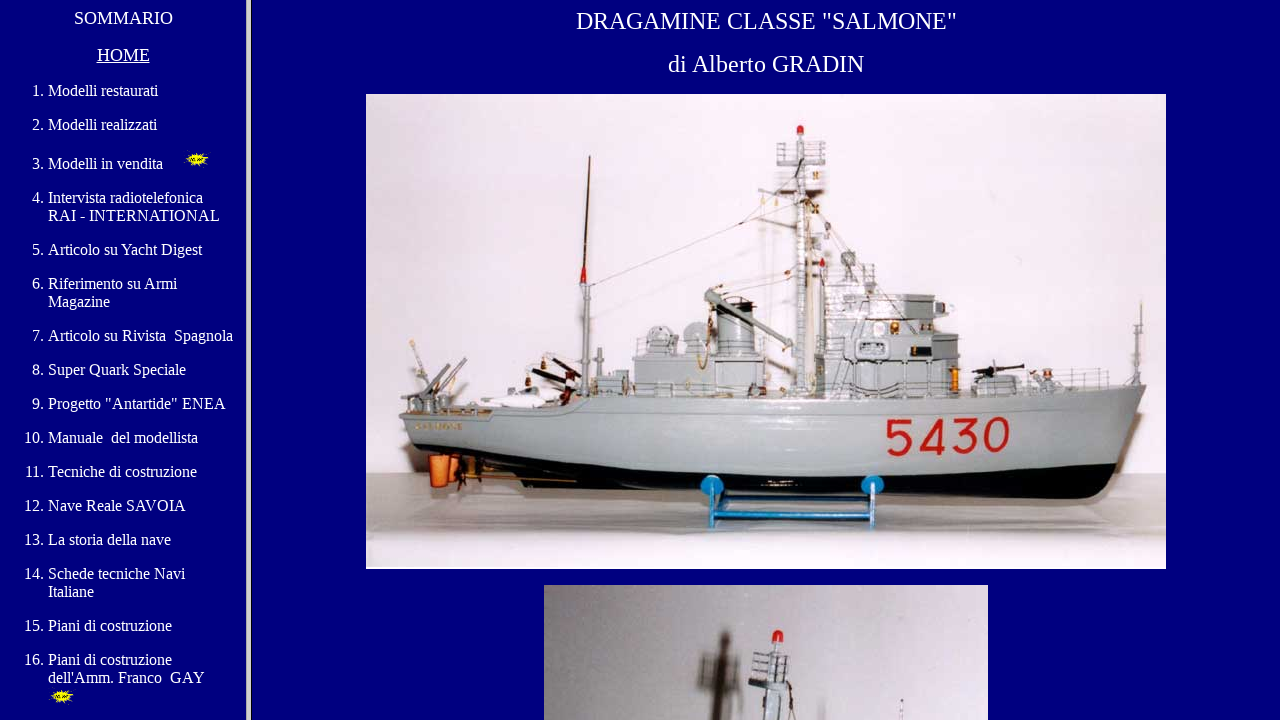

--- FILE ---
content_type: text/html
request_url: http://www.pietrocristini.com/dragamine_all.htm
body_size: 660
content:
<html>

<head>
<meta http-equiv="Content-Type" content="text/html; charset=windows-1252">
<meta name="GENERATOR" content="Microsoft FrontPage 5.0">
<meta name="ProgId" content="FrontPage.Editor.Document">
<title>DRAGAMINE SALMONE di ALBERTO GRADIN</title>
</head>

<frameset cols="246,*">
  <frame name="sommario" target="principale" src="index_02.htm" scrolling="auto">
  <frame name="principale" src="drg_salmone_a_gradin.htm" scrolling="auto" target="_self">
  <noframes>
  <body>

  <p>La pagina corrente utilizza i frame. Questa caratteristica non è supportata 
  dal browser in uso.</p>

  </body>
  </noframes>
</frameset>

</html>

--- FILE ---
content_type: text/html
request_url: http://www.pietrocristini.com/index_02.htm
body_size: 2297
content:
<html>

<head>
<meta http-equiv="Content-Type" content="text/html; charset=windows-1252">
<meta http-equiv="Content-Language" content="it">
<meta name="GENERATOR" content="Microsoft FrontPage 6.0">
<meta name="ProgId" content="FrontPage.Editor.Document">
<title>index_02</title>
<base target="_top">
</head>

<body bgcolor="#000080" link="#FFFFFF" vlink="#FFFFFF" alink="#FFFFFF">
<p align="center"><font color="#FFFFFF" face="Poor Richard" size="4">SOMMARIO</font></p>

<p align="center"><font color="#FFFFFF" face="Poor Richard" size="4">
<a target="_top" href="index.htm">HOME</a></font></p>
<ol style="color: #FFFFFF">
  <li>
<p align="left"><font color="#FFFFFF" face="Agency FB"> 
<a href="modelli_restaurati_02.htm" style="text-decoration: none">Modelli
restaurati</a>&nbsp;&nbsp;&nbsp; </font></p>
  </li>
  <li>
<p align="left"><font color="#FFFFFF" face="Agency FB"> 
<a href="index_di_modelli_realizzati.htm" target="_top" style="text-decoration: none">
Modelli realizzati</a>&nbsp;&nbsp;&nbsp; </font></p>
  </li>
	<li>
<p align="left"><font face="Agency FB">
<a href="elencomodelliinvendita.htm" style="text-decoration: none">
Modelli in vendita</a>&nbsp;&nbsp;&nbsp;&nbsp; 
<img border="0" src="newanm2.gif" width="28" height="19"></font></p>
  </li>
	<li>
<p align="left"><font face="Agency FB">
<a href="rai_international_all.htm" style="text-decoration: none">
Intervista radiotelefonica&nbsp; RAI - INTERNATIONAL</a> &nbsp;</font></p>
  </li>
  <li>
<p align="left"><font color="#FFFFFF" face="Agency FB"> 
<a href="YACHT_DIGEST.htm" target="_top" style="text-decoration: none">Articolo
su Yacht Digest</a></font></p>
  </li>
  <li>
<p align="left"><font color="#FFFFFF" face="Agency FB">
<a href="riferimento_armi_magazine.htm" style="text-decoration: none">Riferimento su Armi Magazine</a></font></p>
  </li>
  <li>
<p align="left"><font face="Agency FB">
<a href="articolo_barcos_pagCompl.htm" style="text-decoration: none">Articolo su Rivista&nbsp; Spagnola</a></font></p>
  </li>
  <li>
<p align="left"><font color="#FFFFFF" face="Agency FB"> 
<a href="raisqs.htm" style="text-decoration: none">
Super Quark Speciale</a></font></p>
  </li>
  <li>
<p align="left"><font color="#FFFFFF" face="Agency FB"> 
<a href="progetto_antartide.htm" style="text-decoration: none">
Progetto &quot;Antartide&quot; ENEA</a></font></p>
  </li>
  <li>
<p align="left"><font color="#FFFFFF" face="Agency FB"> 
<a href="manuale_sommario.htm" style="text-decoration: none">Manuale&nbsp; del modellista</a>&nbsp;&nbsp;&nbsp;&nbsp; </font></p>
  </li>
  <li>
<p align="left"><font color="#FFFFFF" face="Agency FB"> 
<a href="tecnica_di_costruzione.htm" style="text-decoration: none">
Tecniche di costruzione</a>&nbsp;&nbsp;&nbsp; </font></p>
  </li>
  <li>
<p align="left"><font color="#FFFFFF" face="Agency FB"> 
<a href="nave_reale_savoia_page.htm" style="text-decoration: none">
Nave Reale SAVOIA</a>&nbsp; </font>
</p>
  </li>
  <li>
<p align="left"><font color="#FFFFFF" face="Agency FB"> 
<a href="storia_nave.htm" style="text-decoration: none">
La storia della nave</a></font></p>
  </li>
  <li>
<p align="left"><font color="#FFFFFF" face="Agency FB">
<a href="schede_tecniche_navi_italiane.htm" style="text-decoration: none">Schede tecniche Navi
Italiane</a>&nbsp;&nbsp; </font></p>
  </li>
  <li>
<p align="left"><a href="progetti%20navali.htm" style="text-decoration: none"><font face="Agency FB">Piani di 
costruzione</font></a></p>
  </li>
	<li>
<p align="left"><a href="progetti_amm_gay.htm" style="text-decoration: none">
<font face="Agency FB">Piani di costruzione dell'Amm. Franco&nbsp; GAY</font><font color="#FFFFFF" face="Agency FB"> </font>
<font face="Agency FB">
&nbsp;</font></a><font face="Agency FB">
<img border="0" src="newanm2.gif" width="28" height="19"></font></p>
  </li>
	<li>
<p align="left"><font face="Agency FB">
<a href="modelli_disegni_gay.htm" style="text-decoration: none">I 
modelli costruiti dai piani dell'Amm. GAY</a>&nbsp;&nbsp;&nbsp; </font></p>
  </li>
	<li>
	<p align="left"><font face="Agency FB">
	<a target="_top" href="shipportraitall.htm" style="text-decoration: none">Ship portrait di Yacht Digest
	</a></font></p></li>
	<li>
	<p align="left"><font face="Agency FB">
	<a href="http://www.eurometeo.com/italian/home" style="text-decoration: none">Il meteo</a> </font></p>
	</li>
	<li>
	<p align="left"><font face="Agency FB">
	<a href="stampedipintinavali.htm" style="text-decoration: none">Stampe di  dipinti</a>
	</font></p></li>
	<li>
	<p align="left"><font color="#FFFFFF" face="Agency FB">
	<a href="il_battesimo_del_mare.htm" style="text-decoration: none">Il mio imbarco</a></font></p></li>
	<li>
	<p align="left"><font face="Agency FB" color="#FFFFFF">
	<a href="alberto_gardin_doria_fine.htm" style="text-decoration: none">La fine dell'Incrociatore Andrea Doria</a></font></p>
	</li>
	<li>
	<p align="left"><font face="Agency FB">
	<a href="1956_art_a_doria.htm" style="text-decoration: none">Articolo dedicato all'Incrociatore A. Doria del 1965 da Storia Illustrata</a> 
&nbsp;</font></p></li>
	<li>
	<p align="left"><font face="Agency FB">
	<a target="_top" href="dragamine_all.htm" style="text-decoration: none">Dragamine oceanico classe &quot;SALMONE&quot; di Alberto GRADIN</a>
	</font></p></li>
	<li>
	<p align="left"><font face="Agency FB">
	<a href="giuncaall.htm" style="text-decoration: none">Tipi di nave 
nel mondo</a> </font></p></li>
	<li>
	<p align="left"><font color="#FFFFFF" face="Agency FB">
	<a href="racconti.htm" style="text-decoration: none">Racconti di Mare e di Terra</a>&nbsp;&nbsp;&nbsp; </font></p></li>
	<li>
	<p align="left"><font color="#FFFFFF" face="Agency FB">
	<a href="testi.htm" style="text-decoration: none">Testi consigliati</a>
	</font></p></li>
	<li>
	<p align="left"><font face="Agency FB" color="#FFFFFF">
	<a href="archeologia_subacqueall.htm" style="text-decoration: none">Archeologia subacquea e non</a>&nbsp;&nbsp; </font></p>
	</li>
	<li>
	<p align="left"><font face="Agency FB">
	<a href="vespucciall.htm" style="text-decoration: none">IL VESPUCCI</a> &nbsp;</font></p>
	</li>
	<li>
	<p align="left"><font face="Agency FB">
	<a target="_parent" href="anmiall.htm" style="text-decoration: none">Onore ai Marinai d'Italia</a></font></p>
	</li>
	<li>
	<p align="left"><font face="Agency FB">
	<a href="associazione_amici_di_bocca_del_serchio.htm" style="text-decoration: none">Associazione Amici di 
	Bocca del Serchio</a>&nbsp;
</font></p>
	</li>
	<li>
	<p align="left"><font color="#FFFFFF" face="Agency FB">
	<a href="articoli-ANMI.htm" style="text-decoration: none">Articoli Rivista 
Marinai d'Italia </a>&nbsp;&nbsp; </font></p>
	</li>
	<li>
	<p align="left"><font color="#FFFFFF" face="Agency FB">
	<a href="articoli_notiziario_marina.htm" style="text-decoration: none">Notiziario della Marina e Rivista 
	Marittima&nbsp; </a>&nbsp;</font></p></li>
	<li>
	<p align="left"><font face="Agency FB">
	<a href="storia-militare.htm" style="text-decoration: none">
	Articoli da Storia Militare</a>&nbsp;
</font><font color="#FFFFFF" face="Agency FB">
	&nbsp;</font><font face="Agency FB"> 
</font></p></li>
	<li>
	<p align="left"><a href="attualita.htm" style="text-decoration: none"><font face="Agency FB">Articoli da 
quotidiani</font></a><font face="Agency FB">&nbsp;&nbsp;
<img border="0" src="newanm2.gif" width="28" height="19"></font></p></li>
	<li>
	<p align="left"><font face="Agency FB">
	<a href="arte-navale.htm" style="text-decoration: none">
	Articoli da Arte Navale</a>&nbsp;&nbsp;&nbsp;&nbsp;&nbsp;&nbsp;
<img border="0" src="newanm2.gif" width="28" height="19"></font></p></li>
	<li>
	<p align="left"><font face="Agency FB">
	<a href="yd_art.htm" style="text-decoration: none">Articoli 
da&nbsp; Yacht Digest </a>&nbsp;
<img border="0" src="newanm2.gif" width="28" height="19"></font></p></li>
	<li>
	<p align="left"><font face="Agency FB">
	<a href="articoli_tecnici_YD.htm" style="text-decoration: none">Articoli Tecnici da Yacht Digest</a>
	</font></p></li>
	<li>
	<p align="left"><font face="Agency FB">
	<a href="articoli_gm.htm" style="text-decoration: none">Articoli 
da giornali e riviste italiane d'epoca</a>&nbsp;&nbsp; </font></p></li>
	<li>
	<p align="left"><font color="#FFFFFF" face="Agency FB">
	<a href="cards_cartoline.htm" style="text-decoration: none">Cartoline d'epoca</a>&nbsp; </font></p></li>
	<li>
	<p align="left"><font face="Agency FB">
	<a href="iniziative_manifestazioni.htm" style="text-decoration: none">Iniziative - 
Manifestazioni </a>&nbsp;</font> </p></li>
	<li>
	<p align="left"><font face="Agency FB">
	<a target="_top" href="Relitti_all.htm" style="text-decoration: none">Relitti</a> &nbsp;</font></p></li>
	<li>
	<p align="left"><font face="Agency FB">
	<a href="disastro.htm" style="text-decoration: none">Disastri 
ecologici</a> </font></p></li>
	<li>
	<p align="left"><font face="Agency FB">
	<a href="energia_ambiente1.htm" style="text-decoration: none">Come evitare scelte sbagliate</a>
	</font></p></li>
	<li>
	<p align="left"><font color="#FFFFFF" face="Agency FB">
	<a target="_parent" href="greenpeaceall.htm" style="text-decoration: none">GreenPeace</a>&nbsp; </font>
	</p></li>
	<li>
	<p align="left"><font face="Agency FB">
	<a href="contatti.htm" style="text-decoration: none">Contatti</a>&nbsp;
	</font></p></li>
	<li>
	<p align="left"><font face="Agency FB">
	<a href="acchiappatarli.htm" style="text-decoration: none">
	Trattamento anti-tarlo</a>&nbsp;&nbsp; </font></p></li>
	<li>
	<p align="left"><font face="Agency FB">
	<a href="siti_preferiti_pagina.htm" style="text-decoration: none">Siti preferiti</a>&nbsp;&nbsp;&nbsp; </font></p></li>
	<li>
	<p align="left"><font face="Agency FB">
	<a href="neg_conv.htm" style="text-decoration: none">Negozi 
consigliati</a> </font></p></li>
	<li>
	<p align="left"><font face="Agency FB">
	<a href="ombreecicheti.htm" style="text-decoration: none">Un Bàcaro veneziano nel cuore di&nbsp; 
Roma</a></font></p></li>
	<li>
	<p align="left"><font color="#FFFFFF" face="Agency FB">
	<a href="consulenza_scolastica.htm" style="text-decoration: none">Consulenza scolastica</a></font></p>
	</li>
	<li>
	<p align="left"><font color="#FFFFFF" face="Agency FB">
	<a href="oltre_il_modellismo_navale.htm" style="text-decoration: none">Oltre il modellismo navale</a></font></p>
	</li>
	<li>
	<p align="left"><font face="Agency FB">
	<a href="ilcompasso.htm" style="text-decoration: none">L'arte non ha 
frontiere</a>&nbsp;&nbsp; </font></p></li>
	<li>
	<p align="left"><font face="Agency FB">
	<a href="mostredipittura.htm" style="text-decoration: none">Mostre&nbsp;</a></font></p></li>
	<li>
	<p align="left"><font face="Agency FB">
	<a href="sommariomanifestazioniculturali.htm">
	<span style="text-decoration: none">Manifestazioni culturali</span></a>&nbsp;&nbsp; </font></p></li>
	<li>
	<p align="left"><font face="Agency FB">
	<a href="spazioagliscrittori.htm" style="text-decoration: none">Spazio 
agli scrittori</a>&nbsp;&nbsp;&nbsp;
</font></p></li>
	<li>
	<p align="left"><font face="Agency FB">
	<a href="consigli%20vacanze.htm" style="text-decoration: none">
	Consigli per le vacanze</a> </font></p></li>
	<li>
	<p align="left"><font face="Agency FB">
	<a href="museo_navale_di_barcellonaall.htm" style="text-decoration: none">Museo Marittimo di Barcellona</a>
	</font></p></li>
</ol>

</body>

</html>

--- FILE ---
content_type: text/html
request_url: http://www.pietrocristini.com/drg_salmone_a_gradin.htm
body_size: 1536
content:
<html>

<head>
<meta http-equiv="Content-Language" content="it">
<meta name="GENERATOR" content="Microsoft FrontPage 5.0">
<meta name="ProgId" content="FrontPage.Editor.Document">
<meta http-equiv="Content-Type" content="text/html; charset=windows-1252">
<title>DRAGAMINE CLASSE</title>
<base target="_self">
</head>

<body stylesrc="bounty.htm" bgcolor="#000080" link="#FFFFFF" vlink="#FFFFFF" alink="#FFFFFF">

<p align="center"><font face="Berlin Sans FB" size="5" color="#FFFFFF">DRAGAMINE 
CLASSE &quot;SALMONE&quot;</font></p>
<p align="center"><font face="Berlin Sans FB" size="5" color="#FFFFFF">di 
Alberto GRADIN</font></p>
<p align="center"><img border="0" src="salmone_gradin_b.jpg" width="800" height="475"></p>
<p align="center"><img border="0" src="Salmone_gradin_a.jpg" width="444" height="800"></p>
<p align="center"><img border="0" src="salmone_gradin_d.jpg" width="800" height="529"></p>
<p align="center"><img border="0" src="salmone_gradin_c.jpg" width="800" height="529"></p>
<p align="center">
		<!--webbot bot="HTMLMarkup" startspan --><SCRIPT language=JavaScript 
src="http://codice.shinystat.it/cgi-bin/getcod.cgi?USER=capociurma" 
type=text/javascript></SCRIPT>
<A href="http://s1.shinystat.it/cgi-bin/shinystatv.cgi?USER=capociurma" 
target=_new><IMG 
src="http://s1.shinystat.it/cgi-bin/shinystat.cgi?USER=capociurma&amp;NC=1&amp;REFER=http%3A//www.pietrocristini.com/&amp;COLOR=32&amp;SIZE=1024" 
border=0></A> 
<!--webbot bot="HTMLMarkup" endspan --></p>

</body>

</html>